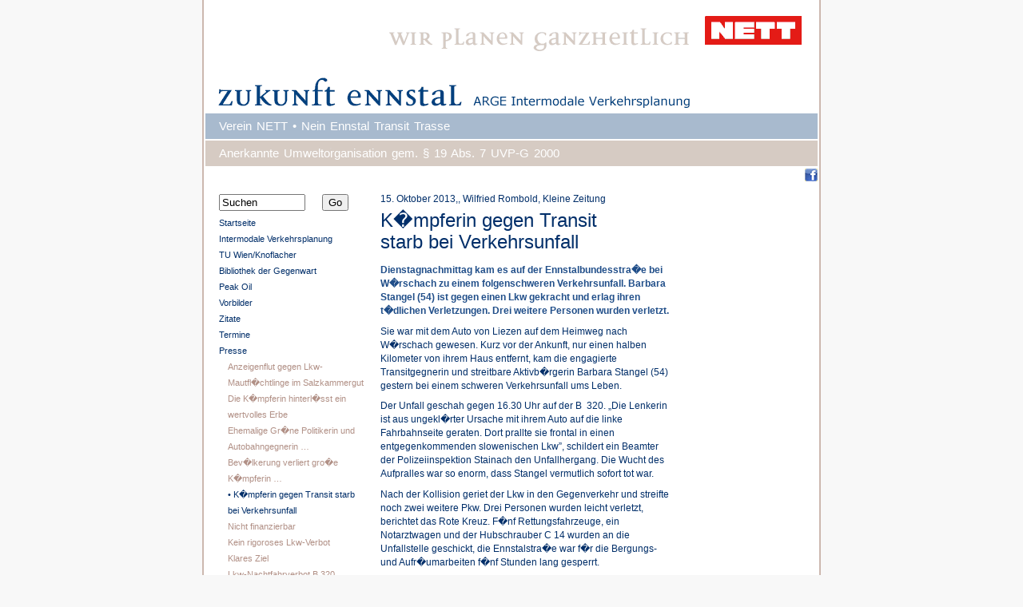

--- FILE ---
content_type: text/html; charset=UTF-8
request_url: http://www.zukunft-ennstal.at/presse/131015_klz.php
body_size: 3769
content:
<!DOCTYPE html PUBLIC "-//W3C//DTD XHTML 1.0 Strict//EN"
        "https://www.w3.org/TR/xhtml1/DTD/xhtml1-strict.dtd">
<html xmlns="https://www.w3.org/1999/xhtml" xml:lang="de" lang="de-at">
<head>
<meta http-equiv="content-type" content="text/html; charset=iso-8859-1" />
<title>K�mpferin gegen Transit  starb bei Verkehrsunfall - Zukunft Ennstal - ARGE Intermodale Verkehrsplanung, Verein NETT</title>
<meta name="MSSmartTagsPreventParsing" content="true" />
<meta http-equiv="Content-Language" content="de" />
<!-- Bitte nicht auf Proxy-Servern speichern: -->
<meta http-equiv="pragma" content="no-cache" />
<!-- Immer Originaldatei laden: -->
<meta http-equiv="expires" content="0" />
<meta name="robots" content="all, index, follow" />
<meta name="distribution" content="global" />
<meta name="description" content="Dienstagnachmittag kam es auf der Ennstalbundesstra�e bei W�rschach zu einem folgenschweren Verkehrsunfall. Barbara Stangel (54) ist gegen einen Lkw gekracht und erlag ihren t�dlichen Verletzungen." />
<meta name="keywords" content="Stangel, Barbara, Verkehrsunfall, W�rschach, Unfall, Ennstal, Nett, Verkehr" />
<link rel="icon" href="https://www.zukunft-ennstal.at/favicon.gif" type="image/x-icon" />
<link rel="Shortcut Icon" href="https://www.zukunft-ennstal.at/favicon.gif" type="image/x-icon" />
<link rel="stylesheet" href="../css/simpel.css" type="text/css" media="screen" />
<style type="text/css" media="screen">
	@import url("../css/screen.css");
</style>
<!--[if lt IE 7]>
	<link href="../css/ieLt7.css" type="text/css" rel="stylesheet">
<![endif]-->
<link rel="stylesheet" href="../css/print.css" type="text/css" media="print" />
<!--[if lt IE 8]>
	<style type="text/css" media="screen"">
		#navig ul li ul {
			margin-top: -1.4em;
		}
	</style>
<![endif]-->
</head>

<body id="presse">
<div id="wrapper">
	<div id="kopf">
		<h1><a style="text-decoration: none;" href="/"><span>Zukunft Ennstal&nbsp;&ndash; ARGE Intermodale Verkehrsplanung</span><br /></a></h1>
				<h2>Verein NETT&nbsp;&bull; Nein Ennstal Transit Trasse<br />
		Anerkannte Umweltorganisation gem. &sect;&nbsp;19 Abs.&nbsp;7 UVP-G&nbsp;2000</h2>
		<h3>Wir planen ganzheitlich</h3>
		<div id="facebook_container">
			<a rel="" href="https://www.facebook.com/nett.zukunft.ennstal/"><img id="facebook" src="/img/facebook.gif" alt="Besuche uns auf Facebook" title="" /></a>
			<p>Besuchen Sie uns auf Facebook:<br /><br />
			Falls Sie diesen Button anklicken, werden aber auch pers�nliche Daten an Facebook �bertragen. Sind Sie damit einverstanden?</p>
		</div><!-- Ende #facebook_container -->
	</div><!-- Ende #kopf -->
	<p class="sr"><a href="#navig">Zur Navigation springen</a>.</p>
	<div id="inhalt">
		<div class="spalte1">
			<p style="margin: 10px 0 0.3em;">15.&nbsp;Oktober 2013,, Wilfried Rombold, Kleine Zeitung</p>
			<h1 style="margin-top: 0;">K�mpferin gegen Transit <br />starb bei Verkehrsunfall</h1>

			<p><strong>Dienstagnachmittag kam es auf der Ennstalbundesstra�e bei W�rschach zu einem folgenschweren Verkehrsunfall. Barbara Stangel (54) ist gegen einen Lkw gekracht und erlag ihren t�dlichen Verletzungen. Drei weitere Personen wurden verletzt.</strong></p>

			<p>Sie war mit dem Auto von Liezen auf dem Heimweg nach W�rschach gewesen. Kurz vor der Ankunft, nur einen halben Kilometer von ihrem Haus entfernt, kam die engagierte Transitgegnerin und streitbare Aktivb�rgerin Barbara Stangel (54) gestern bei einem schweren Verkehrsunfall ums Leben.</p>

			<p>Der Unfall geschah gegen 16.30 Uhr auf der B &nbsp;320. &bdquo;Die Lenkerin ist aus ungekl�rter Ursache mit ihrem Auto auf die linke Fahrbahnseite geraten. Dort prallte sie frontal in einen entgegenkommenden slowenischen Lkw&rdquo;, schildert ein Beamter der Polizeiinspektion Stainach den Unfallhergang. Die Wucht des Aufpralles war so enorm, dass Stangel vermutlich sofort tot war.</p>

			<p>Nach der Kollision geriet der Lkw in den Gegenverkehr und streifte noch zwei weitere Pkw. Drei Personen wurden leicht verletzt, berichtet das Rote Kreuz. F�nf Rettungsfahrzeuge, ein Notarztwagen und der Hubschrauber C&nbsp;14 wurden an die Unfallstelle geschickt, die Ennstalstra�e war f�r die Bergungs- und Aufr�umarbeiten f�nf Stunden lang gesperrt.</p>

			<p>Ein Kriseninterventionsteam des Roten Kreuzes betreute die Angeh�rigen der Get�teten, die einen Ehemann und zwei erwachsene Kinder hinterl�sst. Barbara Stangel engagierte sich seit 1991 im Verein &bdquo;NETT&nbsp;&ndash; Nein Ennstal Transit-Trasse&rdquo;, der gro�en Anteil an der Verhinderung der &bdquo;ennsnahen Trasse&rdquo; hatte. Bis zuletzt k�mpfte sie f�r sinnvolle Verkehrsl�sungen in ihrer Heimat.</p>

			<p>&nbsp;</p>
		</div > <!-- Ende #spalte1 -->

	
	</div> <!-- Ende #inhalt -->

	<div id="navig">
		<ul>
			<li><form id="suchen" action="/suche.php" method="get"><fieldset>
			<input id="submit" name="submit" type="submit" value="Go" title="Bitte um etwas Geduld - nur ein Mal klicken!" /><input id="suchbegriff" name="suchbegriffe" type="text" value="Suchen" onclick="this.value=''" /></fieldset></form></li>
			<li><a href="/">Startseite</a></li><li><a href="/planung.php">Intermodale Verkehrsplanung</a></li><li><a href="/tuwien.php">TU Wien/Knoflacher</a></li><li><a href="/bibliothek.php">Bibliothek der Gegenwart</a></li><li><a href="/peak_oil_toc.php">Peak Oil</a></li><li><a href="/vorbilder.php">Vorbilder</a></li><li><a href="/zitate.php">Zitate</a></li><li><a href="/termine.php">Termine</a></li><li><a href="/presse.php">Presse</a></li><li><ul><li><a href="/presse/161019_st.php">Anzeigenflut gegen Lkw-Mautfl�chtlinge im Salzkammergut</a></li><li><a href="/presse/131017_klz.php">Die K�mpferin hinterl�sst ein wertvolles Erbe</a></li><li><a href="/presse/131016_st.php">Ehemalige Gr�ne Politikerin und Autobahngegnerin&nbsp;&hellip;</a></li><li><a href="/presse/131016_gr.php">Bev�lkerung verliert gro�e K�mpferin&nbsp;&hellip;</a></li><li id='aktuell'>&bull; K�mpferin gegen Transit starb bei Verkehrsunfall</li><li><a href="/presse/130116_klz.php">Nicht finanzierbar</a></li><li><a href="/presse/121121_klz.php">Kein rigoroses Lkw-Verbot</a></li><li><a href="/presse/121121_2_klz.php">Klares Ziel</a></li><li><a href="/presse/120926_klz.php">Lkw-Nachtfahrverbot B&nbsp;320</a></li><li><a href="/presse/120926_2_klz.php">Priorit�ten</a></li><li><a href="/presse/111207_klz.php">&bdquo;Mehr Hirn, weniger Geld&rdquo;</a></li><li><a href="/presse/111107_klz.php">Goldener Igel f&uuml;r NETT</a></li><li><a href="/presse/110916_klz.php">Zuf�lle, Mut und Pionierarbeit</a></li><li><a href="/presse/110606_wir.php">Tonnagebeschr&auml;nkung</a></li><li><a href="/presse/110405_klz.php">Fahrverbote ziehen sich</a></li><li><a href="/presse/110321_gr.php">Strasser-Hochegger-Connection</a></li><li><a href="/presse/110317_mi.php">Der bauerschlaue Dr.&nbsp;Strasser</a></li><li><a href="/presse/110305_klz.php">Gro&szlig;e Not</a></li><li><a href="/presse/110224_klz.php">Kreisverkehr pr�fen</a></li><li><a href="/presse/110224_2_klz.php">Kein Weg, kein Ziel</a></li><li><a href="/presse/110121_slk.php">Gemeinsam gegen LKW-Mautfl&uuml;chtlinge</a></li><li><a href="/presse/110121_sal.php">LKW-Fahrverbot</a></li><li><a href="/presse/110120_ew.php">Interessensvertretung</a></li><li><a href="/presse/110113_klz.php">&hellip;&nbsp;kein Grundangebot</a></li><li><a href="/presse/110112_klz.php">Kampf gegen Abstellgleis</a></li><li><a href="/presse/110104_klz.php">Salzburg f&uuml;r Tonnagelimit</a></li><li><a href="/presse/110104_2_klz.php">Keine Wunder</a></li><li><a href="/presse/../buwog-lobbyist.php">Buwog-Lobbyist kassierte in der Steiermark</a></li><li><a href="/presse/101229_klz.php">Zug gekappt</a></li><li><a href="/presse/101229_2_klz.php">Gr��e aus Schilda</a></li><li><a href="/presse/101220_klz.php">3 Gemeinden b&uuml;ndeln Kr&auml;fte</a></li><li><a href="/presse/101203_klz.php">B 320: Schritt f&uuml;r Schritt</a></li><li><a href="/presse/101125_ew.php">Recht, Schaden abzuwenden</a></li><li><a href="/presse/101125_klz.php">Nicht vor WM&nbsp;2013</a></li><li><a href="/presse/101124_klz.php">Kolonialismus</a></li><li><a href="/presse/101122_klz.php">Halbe Miete</a></li><li><a href="/presse/101116_klz.php">Verbreiterte Kreuzung</a></li><li><a href="/presse/101116_2_klz.php">Zeitverlust</a></li><li><a href="/presse/101111_klz.php">Gro&szlig;e L&ouml;sung gestorben</a></li><li><a href="/presse/101111_kz.php">Knalleffekt</a></li></ul></li><li>
								<select class='archiv-dropdown' onchange='document.location.href=this.options[this.selectedIndex].value;'>
									<option selected='selected' value='#'>Pressearchiv w&auml;hlen</option>
									<option value='/pressearchiv.php?presse=100309'>Pressearchiv M&auml;rz bis September &rsquo;10</option>
									<option value='/pressearchiv.php?presse=090612'>Pressearchiv Juni bis Dezember &rsquo;09</option>
									<option value='/pressearchiv.php?presse=090105'>Pressearchiv J&auml;nner bis Mai &rsquo;09</option>
									<option value='/pressearchiv.php?presse=080712'>Pressearchiv Juli bis Dez. &rsquo;08</option>
									<option value='/pressearchiv.php?presse=080405'>Pressearchiv April &amp; Mai &rsquo;08</option>
									<option value='/pressearchiv.php?presse=0803'>Pressearchiv M&auml;rz '08</option>
									<option value='/pressearchiv.php?presse=080102'>Pressearchiv J&auml;n. &amp; Feb. &rsquo;08</option>
									<option value='/pressearchiv.php?presse=07'>Pressearchiv 2006 &amp; 2007</option>
								</select>
</li><li><a href="/originaldokumente.php">Originaldokumente</a></li><li><a href="/sehen.hoeren.lesen.php">Sehen.H&ouml;ren.Lesen</a></li><li><a href="/kurioses.php">Kurioses</a></li><li><a href="/links.php">Links</a></li><li><a href="/kontakt.php">Kontakt</a></li>		</ul>
				<ul>
			<li id="acrobat"><a href="https://www.adobe.com/de/products/acrobat/readstep2.html">Acrobat Reader Download</a></li>
			<li id="credits">website by moreau/<a href="http://www.subhash.at/">subhash</a></li>
		</ul>

	</div> <!-- Ende #navig -->
	<script src="/scr/navigscroll800.js" type="text/javascript"></script>
</div> <!-- Ende #wrapper -->
</body>
</html>

--- FILE ---
content_type: text/css
request_url: http://www.zukunft-ennstal.at/css/simpel.css
body_size: 445
content:
/* F�r einfache Browser, haupts�chlich NN4. Im "echten" Stylesheet �berschrieben. */

body, h1, h2, h3, h4, h5, h6, ol, ul, li, p {
	font-family: Verdana, Arial, Helvetica, sans-serif;
	color: #002e69;
}
body {
	margin: 0;
	padding: 20px;
	background-color: #fff;
}
	
/* Typographie: */

a:link {
}
a:visited {
}
a:active {
}
a:hover {
	/* hover funktioniert nicht in NN4 */
}
strong, b {
	font-weight: bold;
}
.sm, .sr { /* nur f�r Suchmaschinen, Screenreader */
	display: none;
}

h1, h2, h3 {
	font-weight: normal;
}
h1 {
	font-size: 150%;
}
h2 {
	font-size: 120%;
}
h3 {
	font-size: 100%;
}
h4, h5, h6 {
	font-weight: bold;
}
h4 {
	font-size: 80%;
}
h5 {
	font-size: 70%;
}
h6 {
	font-size: 64%;
}
ol, ul, li, p {
	font-size: 80%;
	line-height: 120%;
}
img {
	border: 0;
}

--- FILE ---
content_type: text/css
request_url: http://www.zukunft-ennstal.at/css/screen.css
body_size: 3249
content:
/*
* WICHTIG:
* Dieses Design ist keine Vorlage. Sie d�rfen es nicht ohne die schriftliche
* Einwilligung von Subhash (www.subhash.at) benutzen. Sie d�rfen nat�rlich
* dieses Stylesheet studieren und die Techniken, die Sie daraus lernen,
* anderweitig benutzen.

* IMPORTANT
* This design is not a template. You may not reproduce it elsewhere without
* Subhash's (www.subhash.at) written permission. However, feel free to study
* the CSS and use techniques you learn from it elsewhere.
*/

/*
		WEITE DES INHALTS: 547px
		WEITE ".spalte1":  368px (Achtung auf Bildr�nder!)
		WEITE ".spalte2":  142px (Achtung auf Bildr�nder!)
*/

/* =============== Abschnitte =============== */
html, body {
	margin: 0;
	padding: 0;
	width: 100%;
	height: 100%;
}
body {
	font-family: Verdana, Arial, Helvetica, sans-serif;
	font-size: 76%; /* ergibt die generelle Gr��e; nicht unter 76% anwenden */
	color: #002e69;
	text-align: center;
	background: #f8f8f8 url(../img/hgbraun.gif) top center repeat-y;
}
#wrapper {
	margin: 0 auto 0 auto;
	padding: 0;
	width: 766px;
	text-align: left;
}
#kopf {
	z-index: 100;
	position: fixed;
	top: 0;
	left: 50%;
	margin: 0 auto 0 -383px; /* left: halbe Breite */
	padding: 0;
	width: 766px; 
	height: 236px; /* 208 + 28px mehr nach unten */
	background: #fff url(../img/kopf.gif) no-repeat;
}
#navig { /* diese Angaben werden je nach Fensterh�he und Browser tlw. �berschrieben */
	position: absolute;
	top: 240px;
	left: 50%;
	margin: 0 auto 0 -366px; /* left: halbe Breite des Kopfes + 17px Abstand von links */
	padding: 0 0 1em 0;
	width: 182px;
}
#inhalt {
	margin: 0 0 0 219px;
	padding: 231px 0 0; /* zus�tzliche 21px Abstand von oben; Achtung: auf top-margin ragiert ie7 nicht! */
	width: 547px;
	word-wrap: break-word;
	-webkit-hyphens: auto;
	-moz-hyphens: auto;
	hyphens: auto;
}
#inhalt .spalte1 {
	float: left;
	margin: 0;
	padding: 0;
	width: 368px;
}
#inhalt .spalte2 {
	float: right;
	display: inline; /* gg. double margin float bug in ie6 */
	margin: 0 17px 0 0;
	padding: 0;
	width: 142px;
}
#inhalt .kasten {
	border: 1px solid #002e69;
	padding: 0.7em;
}
.floatleft, .fl {
	display: inline; /* gg. double-margin-bug in ie */
	float: left;
	margin: 0 1em 1.2em 0;
}
.murmeltier .floatleft {
	margin: 0 1em 2.2em 0;
}
.murmeltier p.small {
	margin-top: 2.5em;
}
.clear {
	clear: both;
}

/* =============== Typografie =============== */
a:link, a:visited {
	/* text-decoration: none; */
}
a:link {
	color: #002e69;
}
a:visited {
	color: #406ea9;
}
a:hover, a:active, p.zt a:hover, i.credits a:hover {
	color: #900 !important;
}
a:hover {
	text-decoration: underline;
}
strong, b, th {
	font-weight: bold;
	color: #204e89;
}
.sr, .sm { /* fuer Suchmaschinen, Screenreader oder Textbrowser */
 position: absolute;
 left: -1000px; 
 top: -1000px;
 width: 0px;
 height: 0px;
 overflow: hidden;
 display: inline;
}

h1, h2, h3, h4, h5 {
	font-weight: normal;
	font-family: "Lucida Sans Unicode", "Lucida Grande", Lucida, Tahoma, Verdana, Arial, sans-serif;
	line-height: 1.15;
}
h1 {
	margin: 1.7em 0 0.6em;
	font-size: 2.0em;
}
h2, h3 {
	margin: 1.7em 0 0.55em;
}
h2 {
	font-size: 1.7em;
}
#start h2 {
	margin: 1em 0 -0.2em;
	font-size: 1.2em;
	font-weight: bold;
	color: #204e89;
}
h2.erste {
	margin-top: 9px !important;
}
h2.uebertitel, h3.uebertitel {
	margin: 2em 0 0;
	text-transform: uppercase;
	font-size: 1.2em;
}
h3 {
	font-size: 1.4em;
}
#inhalt .kasten h3 {
	margin-top: 0 !important;
}
h3.uebertitel {
	font-size: 1.1em;
}
h4, h5, h6 {
	margin: 1.7em 0 0.6em;
}
h4 {
	font-size: 1.2em;
}
h5 {
	font-size: 1.1em;
}
h6 {
	font-size: 1em;
	font-weight: bold;
	color: #204e89;
}
p, ul, ol, li, td {
	font-size: 1em;
	line-height: 1.4em;
}
p {
	margin: 0.7em 0 0.7em 0;
}
ol, ul {
	margin: 0.7em 0 0.4em 1em;
	padding: 0 0 0 1em;
}
li {
	margin: 0;
	padding: 0;
}
.mg li {
	margin: 0.7em;
}
img {
	border: 1px solid #002e69;
}
small, #inhalt p.small {
	font-size: 0.85em;
	line-height: 1.3em !important;
}
sub {
	font-size: 0.7em;
	line-height: 1;
	vertical-align: bottom;
}
sup {
	font-size: 0.7em;
	line-height: 1;
}
.inline {
	display: inline !important;
}
.run-in {
	display: run-in !important;
}
.c {
	margin-left: auto;
	margin-right: auto;
	text-align: center;
}
.r {
	text-align: right;
}
.no-margin {
	margin: 0 !important;
}
.no-top-margin, .no-margin-top {
	margin-top: 0 !important;
}
div.spalte1 h1.no-top-margin {
	margin-top: 3px !important;
}
.no-bottom-margin, .no-margin-bottom {
	margin-bottom: 0 !important;
}
.noborder {
	border: 0 !important;
}

/* =============== Details =============== */
/* Kopf: */


#kopf h1, #kopf h1 a {
	position: absolute;
	display: block;
	top: 0;
	left: 0;
	margin: 0;
	padding: 0;
	height: 140px;
	width: 766px;	
}
#kopf h1 span, #kopf h3 {
	display: block;
	text-indent: -10000px;
}
#kopf h2 {
	position: absolute;
	top: 141px;
	left: 17px;
	margin: 0;
	padding: 0;
	width: 746px;
	height: 32px;
	font: 1.23em/2.3 Verdana, Helvetica, Arial, sans-serif;
	word-spacing: 2px;
	color: #fff;
}
/* f�r Facebook & Twitter */
#kopf #facebook_container, #kopf #twitter_container {
	z-index: 10;
	position: absolute;
	top: 211px;
	left: 750px;
	margin: 0;
	border: 0;
	width: 16px;
	height: 16px;
}
#kopf #facebook_container img, #kopf #twitter_container img {
	border: 0;
}
#kopf #twitter_container {
	right: 320px;
}
#facebook_container p, #twitter_container p {
	position: relative;
	display: none;
}
#facebook_container:hover p, #twitter_container:hover p {
	z-index: 11;
	display: block;
	position: absolute;
	top: 6px;
	right: -12em;
	border: 1px solid red;
	padding: 1em;
	width: 21em !important;
	height: auto;
	font-size: 0.9em;
	text-decoration: none;
	background-color: #fff;
}
/* Facebook & Twitter Ende */
/* Inhalt: */
#inhalt a {
	font-weight: bold;
}
#inhalt a:link {
	color: #204e89;
}
p.zt, i.credits { /* Zitatcredits, Pressecredits */
	font-style: italic;
	color: #b19086;
}
p.zt a:link, p.zt a:visited, i.credits a:link, i.credits a:visited { /* Zitatcredits, Pressecredits */
	color: #b19086;
}
p.zt {
	margin: -0.7em 0 2em 2em;
}
.bildunterschrift, .bu {
	font-size: 0.8em;
	text-align: center;
}
.bu_l, .bu_r {
	font-size: 0.8em;
}
.bu_r {
	text-align: right;
}
#top {
	margin: 2em 0;
	text-align: right;
	font-size: 0.9em;
}
.freunderl img {
	margin-top: 18px;
	width: 140px;
	height: 107px;
}
#kampagne {
	margin: 1em 0 2em 20px;
}
#kampagne img {
	float: left;
	display: inline; /* gg. ie-Bug */
	margin: 10px 10px;
	width: 150px;
	height: 207px;
}

/* Pressespiegel (press.php) */
.presstitle p {
	margin: 0 0 0.3em;
}
.presstitle h2 {
	margin: 0;
}
.presstitle h4 {
	margin-top: 0.8em;
}

/* Tabellen mit Bild und Text und "Teaser" (siehe naechster Punkt): */
#inhalt table.medium {
	margin: 2em 0 1em;
}
#inhalt #start table.medium {
	margin: 0.5em 0;
}
#inhalt #start table.medium {
	border-collapse: collapse;
}
#inhalt #start table.medium tr {
	border-bottom: 1px solid #dadada;
}
#inhalt #start table.medium td {
	padding-top: 4px;
	padding-bottom: 2px;
}
#inhalt table.medium td, #inhalt table.teaser td {
	vertical-align: top;
}
#inhalt table.medium td.text, #inhalt table.teaser td.text {
	padding-left: 1em;
	vertical-align: bottom;
}
#inhalt table.medium td.text h2, #inhalt h2.medium {
	margin: 0 !important;
	font-size: 1.1em;
	font-weight: bold;
}
#inhalt h2.medium {
	margin: -0.55em 0 !important;
}

/* Auflistungen von Artikeln mit Bild: */
#inhalt table.teaser img {
	margin-top: 1.5em;
	width: 80px;
	height: 80px;
}
#inhalt table.teaser .text {
	padding-top: 1.5em;
}

/* Navigation und Zitat drunter: */
#navig {
	font-size: 0.9em;
	font-family: "Lucida Sans Unicode", "Lucida Grande", Lucida, Tahoma, Verdana, Arial, sans-serif;
}
#navig.fixed {
	position: fixed;
	top: 235px;
	left: 50%;
}
#navig form {
	margin: 3px 0 0.5em;
}
#navig fieldset {
	margin: 0;
	border: none;
	padding: 0;
}
#navig #suchbegriff {
	width: 100px;
}
#navig #submit {
	float: right;
	display: inline; /* gg. double-margin-bug in ie */
	margin: 0 20px 0 0;
}
#navig ul {
	margin: 0;
}
#navig ul, #navig ul li, #externeLinks ul, #externeLinks ul li {
	padding: 0;
	list-style: none;
}
#navig ul li {
	margin: 0;
	line-height: 1.9;
}
#navig ul li a:link, #navig ul li a:visited {
	text-decoration: none;
}
#navig ul li a:hover, #navig ul li a:active {
	text-decoration: underline;
}
#navig li#credits {
	padding-top: 0.3em;
}
#navig ul li ul { /* Liste der Unterpunkte */
	margin: 0 0 0 1em;
}
#navig ul li ul li a:link, #navig ul li ul li a:visited {
	color: #b19086;
}
#navig select {
	width: 100%;
}
#navig h2 {
	margin-top: 3.5em;
	font-size: 1.23em;
	font-weight: normal;
}
#navig #lage h2 {
	margin-top: 1.7em;
}
#navig #lage .zt {
	margin: 0.5em 0 0 8em;
}
#navig #acrobat {
	padding-top: 3em;
	line-height: 1.2;
}

/* Suche: */
#suchergebnisse th, #suchergebnisse td {
	padding: 0 0.5em 0 0;
}
#suchergebnisse th {
	margin-bottom: 1.3em;
	padding: 0.3em;
	color: #fff;
	background-color: #d5cbc3;
}
#suchergebnisse img {
	margin: 0 0.4em;
	height: 1em;
}
#hlk {
	margin-top: 9px;
	padding: 0.3em;
	border: 1px dotted #a0b2c7;
}
#hlk p {
	margin: 0 0 0.7em;
}
.hl { /* Suchbegriffe auf Ergebnisseiten hervorheben */
	padding: 0.1em 0.3em;
	color: #fff !important;
	background-color: #a0b2c7 !important;
}
ul#pdfListe, ul#pdfListe li {
	/* margin: 0; */
	list-style: none;
	text-align: left;
}

/* Kontaktformular: */

#kontaktform {
  margin: 0;
  border: 1px solid #00265d;
  padding: 20px;
  height: 370px;
  width: 420px;
	background-color: #eef6fc;
}
#kontaktform fieldset {
	margin: 0;
	padding: 0;
	border: none;
}
#kontaktform strong {
	font-size: 93%;
}
#kontaktform label, #kontaktform input, #kontaktform textarea {
	margin: 2px 0;
	padding: 0;
  display: block;
  float: left;
}
#kontaktform label {
	text-align: right;
  width: 130px;
	padding-right: 0.8em;
  line-height: 26px;
}
#kontaktform input, #kontaktform textarea {
  width: 260px;
}
#kontaktform textarea {
	height: 150px;
}
#kontaktform input#submit {
	float: right;
	margin-top: 15px;
	margin-bottom: 0;
 	width: auto;
}
#kontaktform br { 
  clear: left; /* das floating der labels und inputs aufheben */
}

--- FILE ---
content_type: text/css
request_url: http://www.zukunft-ennstal.at/css/print.css
body_size: 1046
content:
/*
* WICHTIG:
* Dieses Design ist keine Vorlage. Sie duerfen es nicht ohne die schriftliche
* Einwilligung von Subhash (www.subhash.at) benutzen. Sie duerfen natuerlich
* dieses Stylesheet studieren und die Techniken, die Sie daraus lernen,
* anderweitig benutzen.

* IMPORTANT
* This design is not a template. You may not reproduce it elsewhere without
* Subhash's (www.subhash.at) written permission. However, feel free to study
* the CSS and use techniques you learn from it elsewhere.
*/

body {
	font-family: Verdana, Arial, Helvetica, sans-serif;
	font-size: 10pt;
	line-height: 1.5;
	color: #000 !important;
	background: #fff none;
}
.sr, .sm, .nopr { /* fuer Suchmaschinen, Screenreader oder Textbrowser */
 display: none;
}
img {
	border: 1px solid #000;
}
/* Navigation: */
#navig {
	display: none;
}

/* Kopf: */
#kopf h1 {
	position: static;
	display: block;
}
#kopf h1 a {
	position: static;
	display: inline;
}
#kopf h1 span {
	display: inline;
	text-indent: 0;
}
#kopf h3 {
	display: block;
	text-indent: 0;
}
#kopf h2 {
	position: static;
	color: #000;
}
h1 {
	font-size: 1.5em;
}
h2 {
	font-size: 1.3em;
}
h3 {
	font-size: 1.2em;
}
h1, h2, h3, h4, h5 {
	font-weight: normal;
}
#inhalt table.medium td.text, #inhalt table.teaser td.text {
	padding-left: 1em;
	vertical-align: bottom;
}
.mg li {
	margin: 0.7em;
}
a:link, a:visited, a:hover, a:active {
	text-decoration: none !important;
	font-weight: normal !important;
	color: #000;
}
/*
Link nach Linkbeschriftung ausgeben:
(Die Linkseite "links.php" hat eine eigene Definition im Kopfbereich)
*/
#kopf a[href]:after {
	content: "<http://www.zukunft-ennstal.at/>" !important;
}
a[href]:after {
	content: " <http://www.zukunft-ennstal.at/" attr(href) ">";
}
body#presse a[href]:after {
	content: " <http://www.zukunft-ennstal.at/presse/" attr(href) ">";
}
.externeLinks a:after, a[href|="http:"]:after { /* letzteres klappt nicht in Safari 2.0.4 */
	content: " <" attr(href) ">" !important;
}
/* fuer Textanker (2 und 3 klappt nicht in Firefox 3.0.10): */
.anker a[href]:after, a[href~="#"]:after, body#presse a[href~="#"]:after {
	content: "" !important; /* keinen Link nach Linkbeschriftung ausgeben */
}

--- FILE ---
content_type: application/javascript
request_url: http://www.zukunft-ennstal.at/scr/navigscroll800.js
body_size: 342
content:
// <![CDATA[
	// Bestimme den Viewport: 
	var fensterWeite, fensterHoehe;
	if (self.innerHeight) { // all except Explorer
		fensterWeite = self.innerWidth;
		fensterHoehe = self.innerHeight;
	}
	else if (document.documentElement && document.documentElement.clientHeight) { // Explorer 6 Strict Mode
		fensterWeite = document.documentElement.clientWidth;
		fensterHoehe = document.documentElement.clientHeight;
	}
	else if (document.body) { // other Explorers
		fensterWeite = document.body.clientWidth;
		fensterHoehe = document.body.clientHeight;
	}
	// alert(fensterHoehe);
	if (fensterHoehe < 580) { // nicht genug Platz f�r die Navigation
		// #navig class="fixed" wegnehmen!
		document.getElementById("navig").className = "";
	}
// ]]>